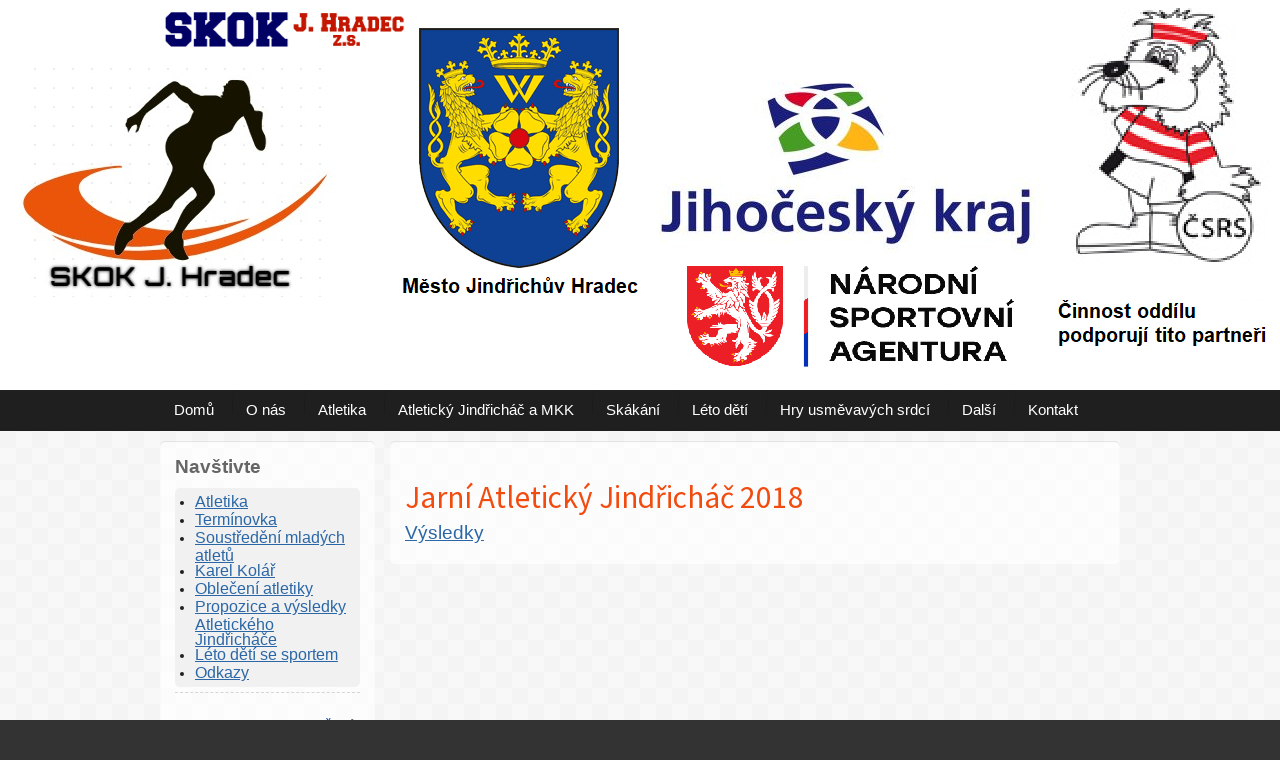

--- FILE ---
content_type: text/html; charset=utf-8
request_url: https://www.skokjhradec.cz/rubrika/jarni-atleticky-jindrichac-2018/
body_size: 3089
content:
<!DOCTYPE html PUBLIC "-//W3C//DTD XHTML 1.0 Transitional//EN" "http://www.w3.org/TR/xhtml1/DTD/xhtml1-transitional.dtd"><html xmlns="http://www.w3.org/1999/xhtml" xml:lang="cs" lang="cs">

<head>
  <meta http-equiv="Content-Type" content="text/html;charset=utf-8"/>
  <meta http-equiv="Content-language" content="cs"/>

          <meta name="copyright" content="Otakar Kinšt"/>
      <meta name="author" content="Otakar Kinšt"/>
    
  <title>Jarní Atletický Jindřicháč 2018</title>
  <meta name="robots" content="all,follow"/>
  <meta name="description" content="Výsledky"/>
  <meta name="generator" content="inPage"/>
  <meta name="template" content="SIRIUS"/>
    
        <meta property="og:title" content="Jarní Atletický Jindřicháč 2018">

    <meta property="og:description" content="Výsledky">

<meta property="og:type" content="website">
<meta property="og:url" content="https://www.skokjhradec.cz/rubrika/jarni-atleticky-jindrichac-2018/">


    
    
          <link rel="shortcut icon" href="https://www.inpage.cz/assets/img/inpage/favicon.ico"/>
    
    
          <link href="/styl/1/" rel="stylesheet" type="text/css"
            media="screen,projection"/>
    
    <link href="/styl/2/" rel="stylesheet" type="text/css" media="print"/>

    
    <link rel="stylesheet" type="text/css" media="screen" href="/assets/filter-colors.css">

    <script type="text/javascript" src="/vendor/jquery/dist/jquery.min.js"></script>

    <script type="text/javascript" src="/vendor/lightbox-2.7/dist/js/lightbox.min.js"></script>
    <link rel="stylesheet" type="text/css" href="/vendor/lightbox-2.7/dist/css/lightbox.css"/>

    <script type="text/javascript" src="/vendor/jquery-modal/jquery.modal.min.js"></script>
    <link rel="stylesheet" href="/vendor/jquery-modal/jquery.modal.min.css" />

    <link href="//fonts.googleapis.com/css?family=Open+Sans|Source+Sans+Pro:400,700,200&amp;subset=latin,latin-ext" rel="stylesheet" type="text/css"/>

            
                <script>
    window.dataLayer = window.dataLayer || [];
    function gtag(){dataLayer.push(arguments);}

    gtag('consent', 'default', {
        'analytics_storage': 'granted',
        'ad_storage': 'granted',
        'ad_user_data': 'granted',
        'ad_personalization': 'granted'
    });

    gtag('js', new Date());
</script>


                        </head>

<body class="template11">

    

    
  <div id="main-wrapper" class="rubric-53912">
    <!-- header -->
    <div id="header">

      <div id="header-theme">

        <!-- content -->
        <div class="content">

          <!-- theme -->
          <div class="theme ">
                                          <div class="">
                                    <a href="/" id="logo" title=""><span></span></a>
              </div>
              
                              <div id="theme-item">

                    
                    
                    
                </div>
              
          </div>
          <!-- theme -->

          <!-- Search box -->
                      <!-- Search box -->
        </div>

      </div>

    </div>

    <!-- menu wrapper -->
    <div id="menu">
      <!-- menu -->
      <div class="main-menu ">
                  <ul>
                          <li id="menu-item-298452">
                <a href="/">
                    Domů                </a>
                                </li>
                          <li id="menu-item-363103">
                <a href="/inpage/o-skok-j-hradec-z-s/">
                    O nás                </a>
                                </li>
                          <li class="sublinks" id="menu-item-363093">
                <a href="/inpage/atletika/">
                    Atletika                </a>
                                      <ul>
                                                  <li id="submenu-item-363116">
                            <a href="/inpage/nabor-clenu/">Nábor členů</a>
                          </li>
                                                  <li id="submenu-item-410736">
                            <a href="/inpage/prihlaska-a-clenstvi/">Přihláška a členství</a>
                          </li>
                                                  <li id="submenu-item-363095">
                            <a href="/inpage/treneri/">Trenéři</a>
                          </li>
                                                  <li id="submenu-item-363118">
                            <a href="/inpage/zavody/">Závody</a>
                          </li>
                                                  <li id="submenu-item-363096">
                            <a href="/inpage/terminovka/">Termínovka</a>
                          </li>
                                                  <li id="submenu-item-363094">
                            <a href="/inpage/karel-kolar/">Karel Kolář</a>
                          </li>
                                                  <li id="submenu-item-390399">
                            <a href="/inpage/soustredeni-mladych-atletu/">Soustředění mladých atletů</a>
                          </li>
                                                  <li id="submenu-item-367478">
                            <a href="/inpage/oble/">Oblečení</a>
                          </li>
                                                  <li id="submenu-item-419014">
                            <a href="/inpage/sezonni-vysledky-a-statistika/">Sezónní výsledky a statistika</a>
                          </li>
                                                  <li id="submenu-item-385742">
                            <a href="/inpage/jak-se-stat/">Jak se stát ....</a>
                          </li>
                                                  <li id="submenu-item-385993">
                            <a href="/inpage/atletika-pro-deti/">Atletika pro děti</a>
                          </li>
                                            </ul>
                                </li>
                          <li class="sublinks" id="menu-item-363100">
                <a href="/inpage/atleticke-jindrichace/">
                    Atletický Jindřicháč a MKK                </a>
                                      <ul>
                                                  <li id="submenu-item-363102">
                            <a href="/inpage/propozice-a-vysledky/">Propozice a výsledky Atletického Jindřicháče a MKK</a>
                          </li>
                                                  <li id="submenu-item-383425">
                            <a href="/inpage/memorial-karla-kolare/">Memoriál Karla Koláře</a>
                          </li>
                                            </ul>
                                </li>
                          <li id="menu-item-363097">
                <a href="/inpage/skakani/">
                    Skákání                </a>
                                </li>
                          <li class="sublinks" id="menu-item-363098">
                <a href="/inpage/leto-deti-se-sportem/">
                    Léto dětí                </a>
                                      <ul>
                                                  <li id="submenu-item-363107">
                            <a href="/inpage/turnusy-ldss/">Turnusy</a>
                          </li>
                                            </ul>
                                </li>
                          <li id="menu-item-363099">
                <a href="/inpage/hry-usmevavych-srdci/">
                    Hry usměvavých srdcí                </a>
                                </li>
                          <li class="sublinks" id="menu-item-363104">
                <a href="/inpage/ostatni/">
                    Další                </a>
                                      <ul>
                                                  <li id="submenu-item-309028">
                            <a href="/rubrika/odkazy/">Odkazy</a>
                          </li>
                                                  <li id="submenu-item-421648">
                            <a href="/inpage/skolni-souteze/">Školní soutěže</a>
                          </li>
                                                  <li id="submenu-item-363436">
                            <a href="/inpage/micovy-sedmiboj/">Míčový sedmiboj</a>
                          </li>
                                                  <li id="submenu-item-363437">
                            <a href="/inpage/petaque/">Pétaque</a>
                          </li>
                                                  <li id="submenu-item-363438">
                            <a href="/inpage/jindrichace/">Jindřicháče</a>
                          </li>
                                                  <li id="submenu-item-365083">
                            <a href="/inpage/stolni-tenis/">Stolní tenis</a>
                          </li>
                                                  <li id="submenu-item-392588">
                            <a href="/inpage/ostatni-vysledky/">Ostatní výsledky</a>
                          </li>
                                                  <li id="submenu-item-392925">
                            <a href="/inpage/kuzelky/">Kuželky</a>
                          </li>
                                            </ul>
                                </li>
                          <li id="menu-item-392926">
                <a href="/inpage/kontakt/">
                    Kontakt                </a>
                                </li>
                    </ul>
      </div>
      <!-- menu -->
    </div>
    <!-- menu wrapper -->
    <!-- container -->
    <div id="main">

      <!-- content -->
      <div class="content">

        <!-- rcolumn -->
        <div id="main-column">
          <div class="column-inner">
              
<h1 class="">
        Jarní Atletický Jindřicháč 2018</h1>

    
    
     	<div><p><span style="font-size: 14pt;"><a href="/soubor/atleticky-jindrichac-2018-vysledky/">Výsledky</a></span></p></div>
  
  <div id="listdata">

  
  
  
  
  </div>

    
          </div>
        </div>
        <!-- rcolumn -->

        <!-- lcolumn -->
        <div id="side-column">
          <div class="column-inner">
              

              <div class="">
        <p><span style="font-size: 14pt;"><strong>Navštivte</strong></span></p>
<ul>
<li><span style="font-size: 12pt;"><a href="/inpage/atletika/">Atletika</a></span></li>
<li><span style="font-size: 12pt;"><a href="/inpage/terminovka/">Termínovka</a></span></li>
<li><span style="font-size: 12pt;"><a href="/inpage/soustredeni-mladych-atletu/">Soustředění mladých atletů</a></span></li>
<li><span style="font-size: 12pt;"><a href="/inpage/karel-kolar/">Karel Kolář</a></span></li>
<li><span style="font-size: 12pt;"><a href="/inpage/oble/">Oblečení atletiky</a></span></li>
<li><span style="font-size: 12pt;"><a href="/inpage/propozice-a-vysledky/">Propozice a výsledky Atletického Jindřicháče</a></span></li>
<li><span style="font-size: 12pt;"><a href="/inpage/leto-deti-se-sportem/">Léto dětí se sportem</a></span></li>
<li><span style="font-size: 12pt;"><a href="/rubrika/odkazy/">Odkazy</a></span></li>
</ul>    <div class="dotted-line"></div>
</div>
              <div class="">
        <div id="contact">
                    <div class="company">
                Otakar Kinšt<br />
                Jarošovská 743, Jindřichův Hradec 37701            </div>
        
                    <div class="phone">606934098</div>
         

         

                    <div class="email">kinstota@seznam.cz</div>
        
        
        
         

        
        
                                    <div class="facebook"><a href="https://www.facebook.com/skokjh/" target="_blank">Facebook</a></div>
            
            
                    
        
            </div>
</div>
   

               
               

              
                

                        </div>
          <!-- inner -->
        </div>
        <!-- lcolumn -->

        <div class="clear"></div>
      </div>
    </div>

    <!-- footer -->
    <div id="footer">
                  <div class="content ">
                          <p class="copyright">
              Copyright &copy; 2026 Otakar Kinšt              <span>|</span>
              <a id="i-logoinpage" href="https://www.inpage.cz" target="_blank" title="Webové stránky snadno - redakční systém inPage, vyzkoušení zdarma"><span>inPage</span></a>
              -
                <a target="_blank" href="https://www.inpage.cz/" title="Webové stránky snadno - redakční systém inPage, vyzkoušení zdarma">webové stránky</a> s AI, <a target="_blank" href="https://www.czechia.com/domeny/" title="Registrace domén">doména</a> a&nbsp;<a target="_blank" href="https://www.czechia.com/webhosting/" title="Webhosting CZECHIA.COM">webhosting</a> u jediného 5★ registrátora v ČR                                  <span>|</span> <a href="/mapa-webu/">Mapa webu</a>
                                                            </p>
          </div>
            </div>
    <!-- footer -->
  </div>

    <div id="imp"></div>

<script type="text/javascript">
    var e = document.createElement("img");
    e.src = "/render/imp/";
    e.width = "1";
    e.height = "1";
    e.alt = "Hit counter";
    document.getElementById("imp").appendChild(e);

    $(document).ready(function () {
        $('.thickbox').attr('data-lightbox', function() {
            el = $(this).find('img');

            if (el && el.attr('title')) {
                return el.attr('title');
            } else {
                return  'image-' + Math.random().toString(36).substring(7);
            }
        });

        $(".showanswer").click(function () {
            $(this).parent().parent().next().toggle();

            if ($(this).text() == 'Zobrazit odpovědi') {
                $(this).text("Skrýt odpovědi");
            } else {
                $(this).text("Zobrazit odpovědi");
            }
        });
    });
</script>
    
    
    
    </body>
</html>


--- FILE ---
content_type: text/css; charset=utf-8
request_url: https://www.skokjhradec.cz/styl/1/
body_size: 8871
content:
/* SIRIUS */

/* Helping classes */
.clear { clear: both}
span.clear { display: block; }
.nodisplay { display: none; }
.floatleft {float: left}
.floatright {float: right;}


/* Tags */
body {
    color:#000;
    font-family: Tahoma, Geneva, sans-serif;
    font-size:13px;
    background-color:#333;
    margin:0;
    padding:0;
    background-image: url(/images/styles/template11/body.png);
}

h1, h2, h3, h4, h5, h6 {font-family:'Source Sans Pro', sans-serif; margin-bottom: 5px;}

p {color:#000; margin: 5px 0;}
hr {color: white}

h1 {  font-size:2.4em;  font-weight:400;}
h2 {  font-size:1.6em;  font-weight:400;}
h3 {  font-size:1.4em; font-weight:400;}
h4, h5, h6 {font-weight:400;}

a {color:#2b67a6;}
a:active, a:hover {color: #3986d9; text-decoration: none}

img {border:0;}

.has-error {
    color: #BF0607;
}
.has-error input {
    border: 1px solid #BF0607;
}
.has-error label {
    color: #BF0607;
}

button, input[type="button"], input[type="submit"] {
    line-height:30px;
    -moz-border-radius:5px;
    border-radius:5px;
    color:#fff;
    border:0;
    font-family:inherit;
    font-size:1em;
    padding:0 10px 2px 10px;
    height: 30px;
    cursor: pointer; }

/* Classes & IDs */

.content {
    width:960px;
    margin:0 auto;
}

.column-inner{padding:15px;}

.column-inner ul, .column-inner ol {
    padding: 10px 10px 10px 20px;
}

#main-column {
    float:right;
    width:730px;
    background-color:rgba(255,255,255,0.7);
    border-radius: 5px;
    box-shadow: 0 1px 1px rgba(0,0,0,0.1) inset, 0 1px 0 rgba(255,255,255,.05);
}

#side-column {
    float:left;
    width:215px;
    background-color:rgba(255,255,255,0.7);
    border-radius: 5px;
    box-shadow: 0 1px 1px rgba(0,0,0,0.1) inset, 0 1px 0 rgba(255,255,255,.05);
}
#side-column p {
    text-align: justify;
    color: #666;
    margin-top: 0px; 
}

#side-column h2 {text-align: center;}

#side-column h1, #side-column h2, #side-column h3, #side-column h4, #side-column h5 {font-size: 14px; margin-bottom: 10px; font-weight: 700;}

#side-column ul {list-style: inherit; padding-left: 20px !important; }

#side-column ul { padding: 5px;  background-color: #f1f1f1; border-radius: 5px;  margin-bottom: 5px; margin-top: 10px;}

/* MENU */
#menu {
    display: block;
    margin-bottom: 10px;
}

.main-menu ul li:hover > ul {
    display: block;
    position: absolute;
    top:40px;
}

.main-menu {
    width:960px;
    margin: 0 auto;
    z-index: 190;
}

.main-menu ul {
    list-style:none;
    width:960px;
    margin:0;
    padding:0;
    line-height: 40px;
}
.main-menu a {
    color: #fff;
    text-decoration:none;
    font-size: 15px;
}

.main-menu ul li {
    position: relative;
    display:inline-block;
    line-height:40px;
    padding:0 7px;
    background: url(/images/styles/template11/separator.png) no-repeat 0 100%;
}
.main-menu ul li ul li,
.main-menu ul li:first-child{background: none;}

.main-menu ul li a {
    padding:7px 7px 2px 7px;
}

.main-menu ul li.sublinks a.active:before{
    border-bottom:0;
}

.main-menu ul li .active, .main-menu ul li a:hover {
    border:0;
    border-bottom:5px;
    border-style: solid;
}

.main-menu ul ul {
    z-index: 200;
    width: 230px;
    height: auto;
    text-align: left;
    clear: both;
    line-height: 35px;
    -moz-border-radius:0 0 5px 5px;
    border-radius:0 0 5px 5px;
    margin-top:-2px;
    font-weight: bold;
    display: none;
    -webkit-box-shadow: 0 6px 6px -6px #333;
    -moz-box-shadow: 0 6px 6px -6px #333;
    box-shadow: 0 6px 6px -6px #333;
}

.main-menu ul ul li {
    display: block;
    clear: both;
    float: none; 
    position: relative;
    padding: 5px;
}
.main-menu ul ul li a:before,
.main-menu ul li.sublinks ul li a.active:before {
    width: 0; 
    height: 0; 
    border-top: 4px solid transparent;
    border-bottom: 4px solid transparent;
    content: '';
    position: absolute;
    top: 12px;
    left: 10px;
}
.main-menu ul ul li a {
    font-weight: normal;
    font-size: 0.9em;
    line-height: 18px;
    height: auto;
    display: block;
    padding:0 25px;
    border-bottom: 1px;

}
.main-menu ul ul li a:hover, .main-menu ul ul li .active{
    font-weight: bold;
    line-height: 18px;
    display: block;
    padding:0 25px;
    border-bottom: 0;
}
.main-menu ul li.sublinks ul li a:hover{
    font-weight: normal;
    text-decoration: underline;
    border-bottom: 0;
}

.main-menu ul li.sublinks ul li a.active:hover {
    font-weight: bold;
    text-decoration: none;
    padding-bottom: 0;
}
.main-menu ul ul li:last-child {border-bottom: none;}

.main-menu ul li ul li:last-child > a:hover,
.main-menu ul li ul li:last-child a,
.main-menu ul li.sublinks ul li:last-child a.active {
    border-radius:0 0 5px 5px;
    border-bottom: none;
}



/* submenu hovers */
.main-menu ul li.sublinks a:hover {
    border-style: solid;
    border-bottom: 0;

} 

.main-menu ul li.sublinks a.active:hover,
.main-menu li.sublinks:hover > a {
    -moz-border-radius:5px 5px 0 0;
    border-radius:5px 5px 0 0;
    padding-bottom:10px;
    border-bottom: none;
} 


#side-column img {
    margin:10px;
}



#header-theme{
            background: url(/obrazek/3/motiv-logo-png-155/) no-repeat;
    background-position:center top;
     
}

.theme {
    height: 390px;
    overflow: hidden;
}

#theme-item
{
    position:absolute;
    top:130px;
    width:500px;
    text-align: left;
    text-shadow:2px 2px 5px #999;
}

#theme-item h2 {
    font-size:2.6em;
    font-weight: 200;
    -webkit-font-smoothing: antialiased;

            color: #242424;
     

}
#theme-item p {
    font-size:1.4em;
    font-weight: 200;
            color: #414242;
     
}

#theme-item a {
    display: block;
    position: absolute;
    top: 0; left: 0;
    width: 500px; height: 125px;
    z-index: 2;
}

.theme object {
    position: relative;
    top: 0;
    left: -1020px;
    width: 3000px;
    height: 390px;
    z-index: 3;
}


#logo {
    z-index: 1;
    display: block;
    width: 300px; height: 200px;
    background: url(/obrazek/3/2531-png/) no-repeat;
}

#logo span {
    display: block;
    z-index: 2;
    width: 100%; height: 100%;
    display: none
}


#random-img {
    text-align: center;
    border-radius: 5px;
    background-color: #f1f1f1;
    margin-top: 10px;
    margin-bottom: 5px;
}

#random-img img {float: none; max-width: 163px;}

.dotted-line {
    border-bottom: 1px dashed #d5d5d5;
    margin-bottom: 10px;
}


/* ---[ search form header ]----------------------------- */
.search_box {
    position:absolute;
    top:310px;
}

/* Form wrapper styling */
.form-wrapper {
    width: 350px;
    height: 40px;
    padding: 15px;
    background: #444;
    background: rgba(0,0,0,.05);
    border-radius: 10px;
    box-shadow: 0 1px 1px rgba(0,0,0,.2) inset, 0 1px 0 rgba(255,255,255,.05);
}

/* Form text input */

.form-wrapper input {
    width: 230px;
    height: 20px;
    padding: 10px 5px;
    float: left;   
    border: 0;
    background: #fafafa;
    border-radius: 3px 0 0 3px;     
}

.form-wrapper input:focus {
    outline: 0;
    background: #fff;
    box-shadow: 0 0 2px rgba(0,0,0,.8) inset;
}


/* Form submit button */
.form-wrapper .submit {
    overflow: visible;
    position: relative;
    float: right;
    border: 0;
    padding: 0;
    cursor: pointer;
    height: 40px;
    width: 110px;
    color: #fff;
    text-transform: uppercase;
    border-radius: 0 3px 3px 0;     
}  

.form-wrapper .submit:hover{    
    background: #3d3d3d;
}  

.form-wrapper .submit:active,
.form-wrapper .submit:focus{  
    outline: 0;  
}

.form-wrapper .submit:before { /* left arrow */
    content: '';
    position: absolute;
    border-width: 8px 8px 8px 0;
    border-style: solid solid solid none;
    top: 12px;
    left: -5px;
}     

.form-wrapper .submit::-moz-focus-inner { /* remove extra button spacing for Mozilla Firefox */
    border: 0;
    padding: 0;
}   


/* ---[ search form header ]----------------------------- */

#listdata .linfo { clear: both; color: #999; border-top: 1px solid #999; margin-top: 0.5em; background: #f1f1f1; padding: 2px; border-radius: 0 0 5px 5px;}


/* ---[ contact ]----------------------------- */
#contact {
    text-align: right;
    padding:10px 0;
    font-size: 0.8em;
}

#contact div { padding-right: 24px; line-height: 18px; margin-top: 3px;}

#contact .fax, #contact .ic, #contact .dic { padding-right: 0; font-weight: bold;}

#contact .fax span, #contact .ic span, #contact .dic span {
    display: block;
    float: right; 
    width: 24px;
    font-size: 1em;  
    color: #7d7d7d;
    text-align: right;
}

#contact .fax span { margin-top: 1px; } 
#contact .company { background: url(/images/styles/template11/icon-company-b.png) no-repeat 100% 2px transparent; font-weight: bold; color:#0045b8; font-size: 1.2em;}
#contact .phone { background: url(/images/styles/template11/icon-phone-b.png) no-repeat 100% 2px transparent; font-weight: bold;}
#contact .email { background: url(/images/styles/template11/icon-email-b.png) no-repeat 100% 2px transparent; }
#contact .icq { background: url(/images/styles/template11/icon-icq-b.png) no-repeat 100% 2px transparent; }
#contact .skype { background: url(/images/styles/template11/icon-skype-b.png) no-repeat 100% 2px transparent; }

/* ---[ contact ]----------------------------- */

/* ---[ sidebar top product ]----------------- */

#top-product { padding:5px; margin-top: 5px; border-radius: 5px;}
#top-product h3 { font-weight: bold; line-height: 1.4em; }
#top-product.single h3 { font-size: 1.1em; }
#top-product.multi h3 { font-size: 1.05em; }

#top-product .item {
    text-align: center;
    background: white;
    border: 1px dashed #f1f1f1;
    border-radius: 5px;
    margin-bottom: 5px;
    padding: 5px;
}

#top-product img{margin:10px auto; max-width: 150px;}
#top-product .image { display: block; position: relative; }

#top-product .small.showaction { top: 5px; left: 5px; }

#top-product.single .image {margin: 0 auto; }
#top-product.single del,
#top-product.multi big,
#top-product.multi small,
#top-product.multi del { display: block; }

#top-product.multi .image { margin: 0 auto; }
#top-product.multi .price { text-align: left; margin:5px auto; font-size: 1.0em; display: block; width: 110px;}
#top-product.multi small { margin-top: -5px; }
#top-product.multi del { margin-top: 5px; }

#top-product big { font-weight: normal !important; }
#top-product .inaction big { font-weight: bold !important; }
#top-product del { margin: -30px 40px 0 0;}
#top-product .price {float: right; margin-right: 15px;}
/* ---[ sidebar top product ]----------------- 

/* ---[ forms ]----------------------------- */
p.required {clear: both; color: #999; border-top: 1px solid #999; margin-top: 0.5em; padding-top:1em; font-size: 0.8em; }

#form.label {text-align: right;}
#form table {
    width: 100%;
}
#form table th {
    font-weight: bold;
    text-align: right;
}

#form table th span {
    color: #BF0000;
}

#form input[type="text"] {
    width: 230px;
    height: 13px;
    padding: 10px 5px;
    float: left;   
    border: 0;
    background: #f1f1f1;
    border-radius: 3px;  
    box-shadow: 0 0 2px rgba(0,0,0,.8) inset;   
}
#form textarea {
    padding: 10px 5px;
    float: left;   
    border: 0;
    background: #f1f1f1;
    border-radius: 3px; 
    box-shadow: 0 0 2px rgba(0,0,0,.8) inset;    
}

#form  input:focus, #form textarea:focus {
    outline: 0;
    box-shadow: 0 0 2px rgba(0,0,0,.8) inset;
}

form.profile-form {
    border-radius: 5px;
    padding: 10px;
    color: #404040;
    border: 1px solid #d1d1d1;
    background-color: rgba(224,224,224,0.3);
}

input:disabled,
input[disabled]{
    opacity: .5;
}

/* ---[ forms ]----------------------------- */

/* ---[pass form ]----------------------------- */
#passform div {margin: 10px 0 10px 0;}

/* ---[ gallery ]----------------------------- */
.gallery img {float:none;}

.thumb {
    display: table;
    float: left;
    overflow: hidden;
    width: 120px; height: 125px;
    text-align: center;
    background: #f1f1f1;
    padding: 2px;
    margin: 3px;
}

.thumb-l1{
    display: table-cell;
    vertical-align: middle;
}

.thumb img { 
   max-width: 117px;
   max-height: 117px;
   border: 2px solid #ddd; 
}

#gphoto img{float:none; margin: 10px 0;border: 2px solid #ddd;}
#gphoto {
    text-align: center;
    margin:3px 0;
}

#gphoto h2 {margin: 3px}

.gnav1, .gnav2 { height: 25px; line-height: 25px; margin-bottom: 1em; }
.gnav2, #gallery-nav {text-align: center;  background: #e8e8e8; padding: 5px 0; border-radius: 5px;}
.gnav1.bottom, .gnav2.bottom { margin-bottom: 2em; }
.gnav1 .gback { float: left; padding-left: 17px;}
.gnav2 .gprev { float: left; padding-left: 17px;}
.gnav2 .gnext { float: right; padding-right: 17px;}

.gnav1 a.gback:hover { background-position: 0 -281px; }
.gnav2 a.gback:hover { background: transparent; }
.gnav2 a.gprev:hover { background-position: 0 -281px; }
.gnav2 a.gnext:hover { background-position: 100% -281px; }

#gphoto a, .thumb a { background: transparent; }
.gprev.disabled, .gprev:hover.disabled { background-position: 0 -281px; }
.gnext.disabled, .gnext:hover.disabled { background-position: 100% -281px; }



/* ---[ comments ]----------------------------- */

#comment span { color: #999; font-size: 0.8em;}
#comment li { padding-bottom: 5px; border-bottom: 1px solid #999; margin-bottom: 5px; }
#comment p { margin-bottom: 0; }
#comment li > span:nth-child(2n),
#comment li > span:nth-child(3n) {
    font-size: 80%;
}
a.showanswer {
    cursor: pointer;
}
#comment > .subcomments {
    display: none;
}


/* ---[ eshop ]----------------------------- */
.gset {
    display: block;
    width: 345px;
    background: #e8e8e8;
    float: left;
    margin: 5px;
    position: relative;
    border-radius: 5px;
    height: 145px;
}

.gset .desc {
    position: absolute;
    left: 145px; bottom: 10px;
    padding-right: 10px;
}

.gset h2 {
    line-height: 1.2em;
    margin: 10px 10px 0 145px;
}
.gset .thumb {
    position: absolute;
    left: 5px; top: 5px;
}

.gset.floatleft {
    margin-left: 0;
}

.gset.floatright {
    float: right;
    margin-right: 0;
}

/* zacatek vypisu kosiku */


#side-column .basket {
    padding: 5px;
    margin-bottom: 2em;
    border-radius: 5px;
    box-shadow: 0 1px 1px rgba(0,0,0,0.1) inset, 0 1px 0 rgba(255,255,255,.05);
    background: -moz-linear-gradient(top, #f1f1f1, #f3f3f3);

    background: -webkit-gradient(linear, 0% 0%, 100% 0%, from(#f1f1f1), to(#f3f3f3));
    background: -webkit-linear-gradient(top, #f1f1f1, #f3f3f3);
    background: -o-linear-gradient(top, #f1f1f1, #f3f3f3);
}

#side-column .basket h2 {
    padding: 0px;
    margin: 0px;
    text-align: left;
}
.basket h2 a {
    display: block;
    position: relative;
    text-decoration: none;
    font-size: 0.8em;
}

.basket h2 a span {
    display: block; position: absolute;
    text-align: center;
    width: 30px; height: 29px;
    top: 0; right: 0;
}

.basket h2 a:hover span {
    background-position: 0 -171px;
}

.basket p {
    margin-bottom: 1.2em;
    padding-top: 1em;
}

.basket p span {
    font-size: 105%;
/*    font-weight: bold;*/
}

/* konec vypisu kosiku */

/* zacatek vypisu tabulkoveho a inlajnoveho zobrazeni, detail */
.filter {background-color: #dadada; padding: 5px 5px 0 5px; border-radius: 5px;}

h1.eshop {
    margin-bottom: 0.8em;
}

h1.eshop, .eshop.inline h2 {
    padding-right: 50px;
}

.eshop.table h2 {
    padding-right: 26px;
}

.eshop.item { position: relative; }
.eshop.item.detail { margin-bottom: 2em; }

.hr.eshop {
    margin: 1em 0;
}

.hr.eshop.blank {
    height: 6px;
    margin: 0;
    background-color: transparent;
}

.eshop.item h2 {  
    margin: 0;
    line-height: 1.2em;
}

.eshop.item p { 
    margin: 0;
}

.eshop.item.table p {
    margin-top: 0.8em;
}

.eshop.item.inline p {
    min-height: 36px;
    margin: 0 0 0.8em 130px;
}

.eshop.item.detail .perex {
    min-height: 90px;
    margin: 0 0 0.8em 200px;
}

.eshop.item h2 {
    margin-bottom: 0.8em;
}


.eshop.item .image {
    display: block; position: relative;
    float: left;  
    width: 100px;
    margin: 0 15px 0 0px;
}

.eshop.item.inline .image img,
.eshop.item.table .image img { 
    float: left; margin:0 20px 0 0;
    max-height: 120px;
    max-width: 120px;
}

.eshop.item .variants {
    min-height: 27px;
    line-height: 27px;    
    padding: 5px;
    margin-left:200px;
    border-radius: 5px 5px 0 0;
    background: #E8E8E8;
}

.eshop.item .variants span {
    margin-right: 6px;
}

.eshop.item .variants select {
    min-width: 80px;
    vertical-align: top;
    margin-top: 2px;
    border: 0;
    background: #fafafa;
    border-radius: 0 3px 3px 0;     
    outline: 0;
    background: #fff;
    box-shadow: 0 0 2px rgba(0,0,0,.8) inset;
}

.eshop.item .variant-box{
    display: block;
    min-height: 27px;
    line-height: 27px;    
    padding: 5px;
    margin: 0 0 5px 200px;
    border-radius: 5px 5px 0 0;
    background: #E8E8E8;
}

.eshop.item .availability {
    font-size: 90%;
    margin-left: 209px;
}

.eshop.item .available {
    color: #a1a1a1;
    font-weight: bold;
}

.eshop.item .availability .option1 {
    color: #4cbf3a;
    font-weight: bold;
}

.eshop.item .addtobasket input[type=text] {
    width: 20px; height: 15px;
}

.eshop.item .addtobasket .submit {  
    width: 28px; height: 23px;
    background:transparent url(/images/styles/template11/eshop-addtobasket.png) no-repeat 0 0;
    border: none;
    cursor: pointer;
}

.eshop.item .addtobasket .submit:active,
.eshop.item .addtobasket .submit:focus {  
    background:transparent url(/images/styles/template11/eshop-addtobasket.png) no-repeat 0 0;
}

.eshop.item.inline .addtobasket .inputs,
.eshop.item.table .addtobasket .inputs { padding: 3px 0; }
.eshop.item .addtobasket .inputs { float: right; height: 23px; }

.eshop.item .addtobasket input {
    float: left;
}

.eshop.item .icons {
    position: absolute;
    top: 10px; right: 10px;
}

.eshop .icons span {
    display: block;
    width: 16px; height: 16px;
    margin-bottom: 4px; 
}

.eshop.item.inline .icons {
    top: 0; right: 0;
}

.eshop.item.detail .icons {
    top: -50px; right: 0;
}

.eshop.item .addtobasket input[type=text] {
    width: 20px; height: 15px;
}

.eshop.item .addtobasket .submit {  
    width: 28px; height: 23px;
    background: transparent url(/images/styles/template11/eshop-addtobasket.png) no-repeat 0 0;
    border: none;
    cursor: pointer;
}

.eshop.item .addtobasket .submit:hover {
    background-position: 0 -177px;
}

.eshop.item.inline .addtobasket .inputs,
.eshop.item.table .addtobasket .inputs { padding: 3px 0; }
.eshop.item .addtobasket .inputs { float: right; height: 23px; }

.eshop.item .addtobasket input {
    float: left;
}

.eshop.item .icons {
    position: absolute;
    top: 10px; right: 10px;
}

.eshop .icons span {
    display: block;
    width: 16px; height: 16px;
    margin-bottom: 4px; 
}

.eshop.item.inline .icons {
    top: 0; right: 0;
}

.eshop.item.detail .icons {
    top: -50px; right: 0;
}

.eshop.item.inline .icons span, .eshop.item.detail .icons span {
    float: left;
    margin: 0 4px 0 0;
}

.price {text-align:right; float: right;}
.price del, .price small, .availability small { font-size: 0.7em; color:#b1b1b1;}
.price del {margin-top: -35px; }
.price big { font-size: 1.3em; font-weight: bold; }

.eshop .price.temporary { display: none; }


/* ICONS */
.eshop .icons .stock1 { background: transparent url(/images/styles/template11/eshop-icons.png) no-repeat 0 0; }
.eshop .icons .stock2 { background: transparent url(/images/styles/template11/eshop-icons.png) no-repeat 0 -32px; }
.eshop .icons .stock3 { background: transparent url(/images/styles/template11/eshop-icons.png) no-repeat 0 -16px; }
.eshop .icons .stock4 { background: transparent url(/images/styles/template11/eshop-icons.png) no-repeat 0 -16px; }
.eshop .icons .stock5 { background: transparent url(/images/styles/template11/eshop-icons.png) no-repeat 0 -16px; }
.eshop .icons .favourite { background: transparent url(/images/styles/template11/eshop-icons.png) no-repeat 0 -48px; }
/* KOSIK */

.card-wrap .row .side-a, .card-wrap .row .side-b {float: left; width: 180px;}


.gset .glink {
    background: url("/images/styles/template11/iefix-bg.gif") repeat-x scroll 0 0 transparent;
    height: 100%;
    left: 0;
    position: absolute;
    top: 0;
    width: 100%;
    z-index: 1;
}

/* inaction */

.small.showaction {
    display: block; position: absolute;
    width: 42px; height: 42px;
    top: 5px; left: -10px;  
    background: transparent url(/images/styles/template11/eshop-inaction.png) no-repeat -62px 0;
}

.small.showaction span {
    display: block; position: absolute;
    width: 100%; height: 100%;
    top: 0; left: 0;
    z-index: 10;
    background: transparent url(/images/styles/template11/eshop-inaction.png) no-repeat 0 0;
}

.small.percent-1 span { background-position: -62px -62px; }
.small.percent-2 span { background-position: -62px -124px; }
.small.percent-3 span { background-position: -62px -186px; }
.small.percent-4 span { background-position: -62px -248px; }
.small.percent-5 span { background-position: -62px -310px; }
.small.percent-6 span { background-position: -62px -372px; }
.small.percent-7 span { background-position: -62px -434px; }
.small.percent-8 span { background-position: -62px -496px; }
.small.percent-9 span { background-position: -62px -558px; }
.small.percent-10 span { background-position: -62px -620px; }
.small.percent-11 span { background-position: -62px -682px; }
.small.percent-12 span { background-position: -62px -744px; }
.small.percent-13 span { background-position: -62px -806px; }
.small.percent-14 span { background-position: -62px -868px; }
.small.percent-15 span { background-position: -62px -930px; }
.small.percent-16 span { background-position: -62px -992px; }
.small.percent-17 span { background-position: -62px -1054px; }
.small.percent-18 span { background-position: -62px -1116px; }
.small.percent-19 span { background-position: -62px -1178px; }
.small.percent-20 span { background-position: -62px -1240px; }
.small.percent-21 span { background-position: -62px -1302px; }
.small.percent-22 span { background-position: -62px -1364px; }
.small.percent-23 span { background-position: -62px -1426px; }
.small.percent-24 span { background-position: -62px -1488px; }
.small.percent-25 span { background-position: -62px -1550px; }
.small.percent-26 span { background-position: -62px -1612px; }
.small.percent-27 span { background-position: -62px -1674px; }
.small.percent-28 span { background-position: -62px -1736px; }
.small.percent-29 span { background-position: -62px -1798px; }
.small.percent-30 span { background-position: -62px -1860px; }
.small.percent-31 span { background-position: -62px -1922px; }
.small.percent-32 span { background-position: -62px -1984px; }
.small.percent-33 span { background-position: -62px -2046px; }
.small.percent-34 span { background-position: -62px -2108px; }
.small.percent-35 span { background-position: -62px -2170px; }
.small.percent-36 span { background-position: -62px -2232px; }
.small.percent-37 span { background-position: -62px -2294px; }
.small.percent-38 span { background-position: -62px -2356px; }
.small.percent-39 span { background-position: -62px -2418px; }
.small.percent-40 span { background-position: -62px -2480px; }
.small.percent-41 span { background-position: -62px -2542px; }
.small.percent-42 span { background-position: -62px -2604px; }
.small.percent-43 span { background-position: -62px -2666px; }
.small.percent-44 span { background-position: -62px -2728px; }
.small.percent-45 span { background-position: -62px -2790px; }
.small.percent-46 span { background-position: -62px -2852px; }
.small.percent-47 span { background-position: -62px -2914px; }
.small.percent-48 span { background-position: -62px -2976px; }
.small.percent-49 span { background-position: -62px -3038px; }
.small.percent-50 span { background-position: -62px -3100px; }
.small.percent-51 span { background-position: -62px -3162px; }
.small.percent-52 span { background-position: -62px -3224px; }
.small.percent-53 span { background-position: -62px -3286px; }
.small.percent-54 span { background-position: -62px -3348px; }
.small.percent-55 span { background-position: -62px -3410px; }
.small.percent-56 span { background-position: -62px -3472px; }
.small.percent-57 span { background-position: -62px -3534px; }
.small.percent-58 span { background-position: -62px -3596px; }
.small.percent-59 span { background-position: -62px -3658px; }
.small.percent-60 span { background-position: -62px -3720px; }
.small.percent-61 span { background-position: -62px -3782px; }
.small.percent-62 span { background-position: -62px -3844px; }
.small.percent-63 span { background-position: -62px -3906px; }
.small.percent-64 span { background-position: -62px -3968px; }
.small.percent-65 span { background-position: -62px -4030px; }
.small.percent-66 span { background-position: -62px -4092px; }
.small.percent-67 span { background-position: -62px -4154px; }
.small.percent-68 span { background-position: -62px -4216px; }
.small.percent-69 span { background-position: -62px -4278px; }
.small.percent-70 span { background-position: -62px -4340px; }
.small.percent-71 span { background-position: -62px -4402px; }
.small.percent-72 span { background-position: -62px -4464px; }
.small.percent-73 span { background-position: -62px -4526px; }
.small.percent-74 span { background-position: -62px -4588px; }
.small.percent-75 span { background-position: -62px -4650px; }
.small.percent-76 span { background-position: -62px -4712px; }
.small.percent-77 span { background-position: -62px -4774px; }
.small.percent-78 span { background-position: -62px -4836px; }
.small.percent-79 span { background-position: -62px -4898px; }
.small.percent-80 span { background-position: -62px -4960px; }
.small.percent-81 span { background-position: -62px -5022px; }
.small.percent-82 span { background-position: -62px -5084px; }
.small.percent-83 span { background-position: -62px -5146px; }
.small.percent-84 span { background-position: -62px -5208px; }
.small.percent-85 span { background-position: -62px -5270px; }
.small.percent-86 span { background-position: -62px -5332px; }
.small.percent-87 span { background-position: -62px -5394px; }
.small.percent-88 span { background-position: -62px -5456px; }
.small.percent-89 span { background-position: -62px -5518px; }
.small.percent-90 span { background-position: -62px -5580px; }
.small.percent-91 span { background-position: -62px -5642px; }
.small.percent-92 span { background-position: -62px -5704px; }
.small.percent-93 span { background-position: -62px -5766px; }
.small.percent-94 span { background-position: -62px -5828px; }
.small.percent-95 span { background-position: -62px -5890px; }
.small.percent-96 span { background-position: -62px -5952px; }
.small.percent-97 span { background-position: -62px -6014px; }
.small.percent-98 span { background-position: -62px -6076px; }
.small.percent-99 span { background-position: -62px -6138px; }
.small.percent-100 span { background-position: -62px -6200px; }

.big.showaction {
    display: block; position: absolute;
    width: 62px; height: 62px;
    top: 0; left: 0;
    background: transparent url(/images/styles/template11/eshop-inaction.png) no-repeat 0 0;
}

.big.showaction span {
    display: block; position: absolute;
    width: 100%; height: 100%;
    top: 0; left: 0;
    z-index: 10;
    background: transparent url(/images/styles/template11/eshop-inaction.png) no-repeat 0 0;
}

.big.percent-1 span { background-position: 0 -62px; }
.big.percent-2 span { background-position: 0 -124px; }
.big.percent-3 span { background-position: 0 -186px; }
.big.percent-4 span { background-position: 0 -248px; }
.big.percent-5 span { background-position: 0 -310px; }
.big.percent-6 span { background-position: 0 -372px; }
.big.percent-7 span { background-position: 0 -434px; }
.big.percent-8 span { background-position: 0 -496px; }
.big.percent-9 span { background-position: 0 -558px; }
.big.percent-10 span { background-position: 0 -620px; }
.big.percent-11 span { background-position: 0 -682px; }
.big.percent-12 span { background-position: 0 -744px; }
.big.percent-13 span { background-position: 0 -806px; }
.big.percent-14 span { background-position: 0 -868px; }
.big.percent-15 span { background-position: 0 -930px; }
.big.percent-16 span { background-position: 0 -992px; }
.big.percent-17 span { background-position: 0 -1054px; }
.big.percent-18 span { background-position: 0 -1116px; }
.big.percent-19 span { background-position: 0 -1178px; }
.big.percent-20 span { background-position: 0 -1240px; }
.big.percent-21 span { background-position: 0 -1302px; }
.big.percent-22 span { background-position: 0 -1364px; }
.big.percent-23 span { background-position: 0 -1426px; }
.big.percent-24 span { background-position: 0 -1488px; }
.big.percent-25 span { background-position: 0 -1550px; }
.big.percent-26 span { background-position: 0 -1612px; }
.big.percent-27 span { background-position: 0 -1674px; }
.big.percent-28 span { background-position: 0 -1736px; }
.big.percent-29 span { background-position: 0 -1798px; }
.big.percent-30 span { background-position: 0 -1860px; }
.big.percent-31 span { background-position: 0 -1922px; }
.big.percent-32 span { background-position: 0 -1984px; }
.big.percent-33 span { background-position: 0 -2046px; }
.big.percent-34 span { background-position: 0 -2108px; }
.big.percent-35 span { background-position: 0 -2170px; }
.big.percent-36 span { background-position: 0 -2232px; }
.big.percent-37 span { background-position: 0 -2294px; }
.big.percent-38 span { background-position: 0 -2356px; }
.big.percent-39 span { background-position: 0 -2418px; }
.big.percent-40 span { background-position: 0 -2480px; }
.big.percent-41 span { background-position: 0 -2542px; }
.big.percent-42 span { background-position: 0 -2604px; }
.big.percent-43 span { background-position: 0 -2666px; }
.big.percent-44 span { background-position: 0 -2728px; }
.big.percent-45 span { background-position: 0 -2790px; }
.big.percent-46 span { background-position: 0 -2852px; }
.big.percent-47 span { background-position: 0 -2914px; }
.big.percent-48 span { background-position: 0 -2976px; }
.big.percent-49 span { background-position: 0 -3038px; }
.big.percent-50 span { background-position: 0 -3100px; }
.big.percent-51 span { background-position: 0 -3162px; }
.big.percent-52 span { background-position: 0 -3224px; }
.big.percent-53 span { background-position: 0 -3286px; }
.big.percent-54 span { background-position: 0 -3348px; }
.big.percent-55 span { background-position: 0 -3410px; }
.big.percent-56 span { background-position: 0 -3472px; }
.big.percent-57 span { background-position: 0 -3534px; }
.big.percent-58 span { background-position: 0 -3596px; }
.big.percent-59 span { background-position: 0 -3658px; }
.big.percent-60 span { background-position: 0 -3720px; }
.big.percent-61 span { background-position: 0 -3782px; }
.big.percent-62 span { background-position: 0 -3844px; }
.big.percent-63 span { background-position: 0 -3906px; }
.big.percent-64 span { background-position: 0 -3968px; }
.big.percent-65 span { background-position: 0 -4030px; }
.big.percent-66 span { background-position: 0 -4092px; }
.big.percent-67 span { background-position: 0 -4154px; }
.big.percent-68 span { background-position: 0 -4216px; }
.big.percent-69 span { background-position: 0 -4278px; }
.big.percent-70 span { background-position: 0 -4340px; }
.big.percent-71 span { background-position: 0 -4402px; }
.big.percent-72 span { background-position: 0 -4464px; }
.big.percent-73 span { background-position: 0 -4526px; }
.big.percent-74 span { background-position: 0 -4588px; }
.big.percent-75 span { background-position: 0 -4650px; }
.big.percent-76 span { background-position: 0 -4712px; }
.big.percent-77 span { background-position: 0 -4774px; }
.big.percent-78 span { background-position: 0 -4836px; }
.big.percent-79 span { background-position: 0 -4898px; }
.big.percent-80 span { background-position: 0 -4960px; }
.big.percent-81 span { background-position: 0 -5022px; }
.big.percent-82 span { background-position: 0 -5084px; }
.big.percent-83 span { background-position: 0 -5146px; }
.big.percent-84 span { background-position: 0 -5208px; }
.big.percent-85 span { background-position: 0 -5270px; }
.big.percent-86 span { background-position: 0 -5332px; }
.big.percent-87 span { background-position: 0 -5394px; }
.big.percent-88 span { background-position: 0 -5456px; }
.big.percent-89 span { background-position: 0 -5518px; }
.big.percent-90 span { background-position: 0 -5580px; }
.big.percent-91 span { background-position: 0 -5642px; }
.big.percent-92 span { background-position: 0 -5704px; }
.big.percent-93 span { background-position: 0 -5766px; }
.big.percent-94 span { background-position: 0 -5828px; }
.big.percent-95 span { background-position: 0 -5890px; }
.big.percent-96 span { background-position: 0 -5952px; }
.big.percent-97 span { background-position: 0 -6014px; }
.big.percent-98 span { background-position: 0 -6076px; }
.big.percent-99 span { background-position: 0 -6138px; }
.big.percent-100 span { background-position: 0 -6200px; }

.showaction span { text-indent: -9999px; }

.price big { font-size: 1.3em !important; font-weight: bold; }

.eshop.item.table {
    width: 320px; min-height: 225px;
    padding: 10px;
    background: url(/images/styles/template11/transparent-10-bg.png) repeat 0 0; _background: #383838;
    overflow: hidden;
    margin-bottom: 15px;
    border-right: 1px solid #ececec;
}

.eshop.item.table .price {
    min-height: 40px;  
    margin-left: 104px;
    margin: 20px 0 0 80px;
}
.eshop.item.inline .price,
.eshop.item.detail .price { float: left; }
.eshop.item .price.dph, .eshop.item.table .price.inaction { line-height: 1.3em; }

.eshop.item.table .addtobasket strong  {color: #ddd;} 

.eshop.item.table .addtobasket,
.eshop.item.inline .addtobasket {
    height: 29px; line-height: 29px;
    padding: 0 3px 0 10px;
    background-color: #f1f1f1;
    margin-left: 124px;
    border-radius: 5px;
}
.eshop.item.table .addtobasket{
    background: none;
}
.eshop.item.table .addtobasket strong{
    visibility: hidden;
}
.eshop.item.detail .addtobasket {
    padding: 5px 5px 5px 8px;
    margin-left: 200px;
    background-color: #f1f1f1;
    overflow: hidden;
    border-radius: 0 0 5px 5px;
}

#basbox h2 {font-size: 17px;}
.eshop.basket h2 a span {
    display: block; position: absolute;
    width: 40px; height: 34px;
    margin: 1px 0 0 184px;
    background: transparent url(/images/styles/template11/basket-big.png) no-repeat 0 0;
    background-position: 5px 5px;
    z-index: 90;
    padding: 5px;
    border-radius: 5px;
}

/* konec vypisu formulare eshop, address */

.eshop.summary .thead .tr {
    border-bottom: 1px solid #b7b7b7;
    height: 40px;
    margin-bottom: 4px;
}
.eshop.summary .tr {
    overflow: hidden;
    clear: left;
    border-bottom: 1px dotted #b7b7b7;
    margin-bottom: 2px;
    padding: 0 0 5px 0;
}
.eshop.summary .th, .eshop.summary .td {
    float: left;
    line-height: 30px;
    overflow: hidden;
}
.eshop.summary .thead .th {
    font-weight: bold;
    height: 40px;
    line-height: 60px;
}
.eshop.summary .th.first, .eshop.summary .td.first {
    width: 269px;
    text-align: left;
}
.eshop.summary.nodph .th.first, .eshop.summary.nodph .td.first {
    width: 370px;
}
.eshop.summary .th.second, .eshop.summary .td.second {    
    width: 40px;
    text-align: right;
}
.eshop.summary .count {
    line-height: 30px;
}
.eshop.summary .td.second input[type=text] {
    width: 22px;
    padding-bottom: 0;
    height: 22px;
    line-height: 22px;
}
.eshop.summary .th.third, .eshop.summary .td.third,
.eshop.summary .th.fourth, .eshop.summary .td.fourth {
    width: 130px;
    text-align: right;
}
.eshop.summary .td.fourth {
    font-weight: bold;
}
.eshop.summary .th.fifth, .eshop.summary .td.fifth {
    width: 16px;
    padding-left: 4px;
}
.eshop.summary .remove a {
    display: block;
    position: relative;
    float: left;
    width: 16px; height: 16px;
    margin-top: 8px;
    overflow: hidden;
}

.eshop.summary .remove a span {
    display: block;
    position: absolute;
    top: 0; left: 0;
    width: 100%; height: 100%;
    background: transparent url(/images/styles/template11/eshop-icons.png) no-repeat 0 -64px;
}
.eshop.summary .recount {
    margin-top: 1em;
    border-bottom: none;
}
.eshop.summary .recount span {
    color: #990000;
}
.eshop.summary .recount a {
    line-height:30px;
    -moz-border-radius:5px;
    border-radius:5px;
    color:#FFF;
    border:0;
    font-family:inherit;
    font-size:1em;
    padding:3px 10px;
    cursor: pointer;
    text-decoration: none;
}

.eshop.summary .delivery, .eshop.summary .warning {
    border-bottom: none;
}
.eshop.summary .delivery .first {
    width: 310px;
    line-height: 25px;
    overflow: visible;
}
.eshop.summary .delivery select {
    min-width: 270px;
    max-width: 336px;
    width: 336px;
}

.eshop.summary .warning {
    color: #ff9e64;
    line-height: 25px;
    padding-left: 20px;
    background: transparent url(/images/styles/template11/eshop-icons.png) no-repeat 0 -76px;
}
.eshop.summary.nodph .delivery .first {
    width: 410px;
}
.eshop.summary.nodph .delivery select {
    max-width: 410px;
    width: 410px;
}
.eshop.summary .delivery, .eshop.summary .total, .eshop.summary .thead .tr {
    padding-right: 20px;
}
.eshop.summary .total {
    height: 40px;
    line-height: 20px;
}
.eshop.summary .total .td.fourth span {
    font-size: 110%;
}

.eshop.summary .total .td {
    height: 40px;
    line-height: 60px;
}
#country {
    width: 142px;
}


/* ---[ eshop ]------------------------------- */


/* ---[ table ]------------------------------- */

.tabulka {
    width: 100%;
    border-collapse: collapse;
    border: 2px solid #333;
    margin-bottom: 2em;
}

.tabulka th, .tabulka td {
    padding: 4px 8px;
    border: 1px solid #333;
}

.tabulka thead th, .tabulka thead td {
    color: white;
    font-weight: bold; text-align: center;
    padding: 4px 8px;
    background-color: #999;
    border-bottom: 1px solid #333;
}

.tabulka tbody th {
    font-weight: bold; text-align: left;
}

.tabulka tbody tr:hover {
    background-color: #ddd;
}


/* ---[ webmap ]------------------------------ */

#webmap { margin: 0 0 0 20px !important; }
#webmap, #webmap ul { margin-bottom: 0; } #content ul #webmap ul { margin-bottom: 0; }
#webmap ul { margin-left: 20px; }


#webmap ul li, #webmap li {
    padding-left: 17px;
    background: transparent url(/images/styles/template11/icon-mapitem.png) no-repeat 0 4px;
    margin-bottom: 0.4em;
    line-height: 18px;
}

#webmap .leaf {
    padding-left: 12px;
    background: transparent url(/images/styles/template11/icon-mapleaf.png) no-repeat 0 7px;
}

#webmap .leaf a { font-weight: bold; }

#webmap .expanded {
    padding-left: 17px;
    background: transparent url(/images/styles/template11/icon-mapexpanded.png) no-repeat 0 4px;
}


/* ---[ OpenID ]------------------------------ */

.header.option h2 {
    float: left;
}

.header.option .option {
    position: relative; float: right;
    height: 30px; line-height: 30px;
    padding: 5px;
    margin: 18px 15px 5px 15px;
    background: #ccc;
    border-radius: 5px;
}

.header.option .option .left-bg, .header.option .option .right-bg {
    position: absolute;
    width: 15px; height: 30px;
    background: transparent url(/images/styles/template11/id-bg.png) no-repeat 0 0;
}

.header.option .option .left-bg {
    top: 0; left: -15px;
    background-position: 0 0;
}

.header.option .option .right-bg {
    top: 0; right: -15px;
    background-position: 0 -30px;
}

.header.option .option a {
    color: #006c79;
    padding: 0 20px 1px 0;
    background: transparent url(/images/styles/template11/icon-toggle.png) no-repeat 100% 1px;
}

.header.option .option a:hover {
    background-position: 100% -184px;
    text-decoration: none;
}

.header.option .option .mojeid {
    position: relative; float: left;
    width: 48px; height: 14px;
    background: transparent url(/images/icon-id.png) no-repeat 0 0;
    margin: 10px 20px 0 0;
}

.header.option .option .openid {
    position: relative; float: left;
    width: 67px; height: 21px;
    background: transparent url(/images/icon-id.png) no-repeat 0 -200px;
    margin: 4px 20px 0 0;
}


#openid-box.mojeid input[type=text] {
    background: white url(/images/icon-id.png) no-repeat 3px -95px;
}

#openid-box input[type=submit] {
  background: transparent url(/images/styles/template11/button-bg.png) no-repeat 0 0;
}

#openid-box {
    position: relative;
    width: 616px;
    padding: 10px 20px;
    background: #efefef; margin-bottom: 1em;
    border: 1px dotted #999999;
}

#openid-box h3 {
    font-size: 120%;
    margin: 0 0 0.4em 0;
    color: #47627e;
}

#openid-box input[type=text] {
    margin: 0 5px 0 0;
    padding-left: 22px;
    border-color: #ccc;
}

#openid-box.mojeid input[type=text] {
    background: white url(/images/icon-id.png) no-repeat 3px -95px;
}

#openid-box.openid input[type=text] {
    background: white url(/images/icon-id.png) no-repeat 3px -296px;
}


#openid-box input[type=submit] {
    font: 100%/1.5 Arial, Helvetica, sans-serif;
    width: 120px; height: 26px; line-height: 26px;
    text-align: center; text-decoration: none;
    color: white;
    border: none;
    cursor: pointer;
    float: right;
    margin-top: -26px;
}

#openid-box input:hover[type=submit] {
    background-position: 0 bottom;
}

#openid-box a.button { 
    color: black; 
}

#openid-box a {
    font-size: 90%;
    color: #408900;
}

#openid-box span {
    margin: 0 5px;
    color: #888;
}

/* ---[ captcha, error, success report ]------ */

#error, #success {
    position: relative;
    font-weight: bold;
    color: white;  
    padding: 10px 10px 10px 46px;
    margin: 1.5em 0;
    border-radius: 5px;
}

#success { background: #50ab38 url(/images/styles/template11/success-bg.png) no-repeat 16px 8px; }
#error { background: #ab3838 url(/images/styles/template11/error-bg.png) no-repeat 16px 8px; }

#error span, #success span {
    display: block; position: absolute;
    width: 2px; height: 2px;
    overflow: hidden;
    background-image: url(/images/styles/template11/notice-bg.png);
}

#error a, #success a { color: white; }

#captcha {
    vertical-align: middle;
    margin-top: 5px;
}

#form-password #captcha {
    width: 100%;
    margin-bottom: 5px;
}

/* ---[ password protection ]----------------- */

/* ---[ footer ]------------------------------ */
#footer {
    background:url(/images/styles/template11/footer.png) #bdbdbd;
    text-align:center;
    margin-top:10px;
    padding: 1.5em 0 1.5em 0;
}

#footer img {
    margin-right:20px;
    float:none;
}

#footer a {
    color:#f1f1f1;
}

#footer p {
    padding:15px;
    font-size:0.8em;
    color: #f1f1f1;
    background-color: #333;
}

#filter-form {
    margin-top: 10px;
}

#path {
     background: #f1f1f1;
     border-radius: 5px;
     padding: 5px;
 }

.path {
    background: #f1f1f1;
    border-radius: 5px;
    padding: 5px;
}

.ghr {
  clear: both;
  float: none;
}

#userbox ul {
    padding: 10px 5px;
}
#userbox ul li {
    margin-bottom: 3px;
}
#basbox p {
    margin-bottom: 5px;
}
#form-password img {
    margin: 0;
}
#form-login input, #form-password input {
    margin-bottom: 5px;
}
#form-login, #form-password {
    margin-bottom: 30px;
}
.item-discount {
    border-radius: 5px;
    padding-left: 2px;
    padding-right: 2px;
    border: 1px solid red;
    color: red;
}

#voucher-remove span {
    font-size: x-large;
    color: red;
    vertical-align: baseline;
    cursor: pointer;
}

#voucher-check span {
    font-size: x-large;
    vertical-align: baseline;
    cursor: pointer;
}

#voucher-flash > div.error {
    padding-left: 5px;
    padding-top: 3px;
    color: #a94442
}

#voucher-flash > div.success {
    padding-left: 5px;
    padding-top: 3px;
    color: #3c763d
}

.eshop.summary input.code {
    width: 80%;
    display: inline;
}

hr.form-label {
    margin-top: 10px;
    border-top: 1px solid #cdcdcd
}


.payment-options {
    display: flex;
    justify-content: center;
}
.payment-options__item {
    display: flex;
    flex-direction: column;
    margin: 0 1em;
}
.payment-options__link {
    border: 2px solid #303030;
    border-radius: 50%;
    padding: 1rem;
    margin: 1rem;
    width: 6em;
    height: 6em;
    display: flex;
    justify-content: center;
    align-items: center;
}

.payment-options__title-link {
    margin-left: 35px;
}

.payment-options__img {
    width: 8em;
}

.confirm.button #order-submit {
    float: right;
}
.confirm.button p.order-payment-notice {
    float: right;
}

#delete-user-button {
    background-color:red;
    color:white;
}
#delete-user-button:hover {
    background-color:black;
}

#delete-user-button:disabled:hover {
    background-color:red;
}/* SIRIUS - BLACK */

h1, h2, h3, h4, h5, h6 { color: #f24b0f; 
}

button, input[type="button"], input[type="submit"] {
background-color:#1f1f20;
}

button:active,button:hover,
input[type="button"]:active, input[type="button"]:hover,
input[type="submit"]:active, input[type="submit"]:hover {
background-color:#3d3d3d;
}

#side-column ul { 
color: #1f1f20;
}

/* MENU */
#menu {
background-color: #1f1f20;
}

.main-menu ul li .active, .main-menu ul li a:hover{
border-color: #3d3d3d;
}

.main-menu ul ul {
background-color: #3d3d3d;
}

.main-menu ul ul li {
border-bottom: 1px dashed #000;
}

.main-menu ul ul li a:before,
.main-menu ul li.sublinks ul li a.active:before {
border-left: 4px solid #fff;
}

.main-menu ul ul li a {
background-color: #3d3d3d;
}


/* submenu hovers */
.main-menu ul li.sublinks a:hover {
background-color:#3d3d3d;
border-color: #3d3d3d;
} 

.main-menu ul li.sublinks a.active:hover,
.main-menu li.sublinks:hover > a {
background-color:#3d3d3d;
} 


/* Form submit button */
.form-wrapper .submit {
background: #1f1f20;    
}  

.form-wrapper .submit:hover{    
background: #3d3d3d;
}  

.form-wrapper .submit:active,
.form-wrapper .submit:focus{  
background: #3d3d3d;
}

.form-wrapper .submit:before { /* left arrow */
border-color: transparent #1f1f20 transparent;
}

.form-wrapper .submit:hover:before{
border-right-color: #3d3d3d;
}

.form-wrapper .submit:focus:before,
.form-wrapper .submit:active:before{
border-right-color: #c42f2f;
}     

/* ---[ sidebar top product ]----------------- */

#top-product .inaction big { color: #1f1f20 !important;}
#top-product del { color: #3d3d3d; }

/* ---[ sidebar top product ]----------------- */

.price del { color:#1f1f20;}
.price big { color:#1f1f20;}

.eshop .price.inaction big { color:#1f1f20 !important; 
}

.eshop.basket h2 a:hover span {
background-color:#3d3d3d;
}

.eshop.summary .recount a {
background-color:#1f1f20;
}
.eshop.summary .recount a:hover {
background-color:#3d3d3d;
}
